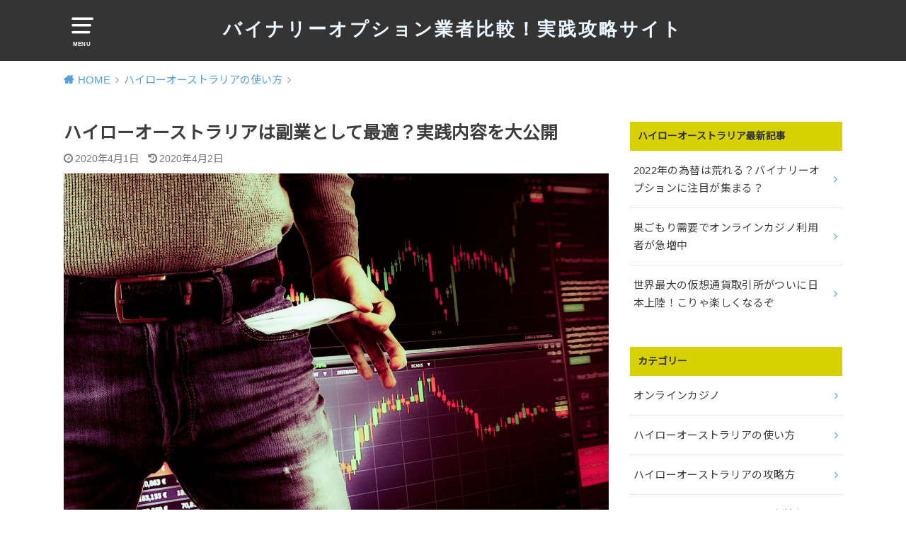

--- FILE ---
content_type: text/html; charset=UTF-8
request_url: https://binaryoption-bo.com/fukugyo/
body_size: 20164
content:
<!doctype html>
<html dir="ltr" lang="ja">

<head>

	<meta charset="utf-8">
	<meta http-equiv="X-UA-Compatible" content="IE=edge">
	<meta name="HandheldFriendly" content="True">
	<meta name="MobileOptimized" content="320">
	<meta name="viewport" content="width=device-width, initial-scale=1"/>
	<link rel="pingback" href="https://binaryoption-bo.com/xmlrpc.php"><title>ハイローオーストラリアは副業として最適？実践内容を大公開 | バイナリーオプション業者比較！実践攻略サイト</title>

		<!-- All in One SEO 4.6.5 - aioseo.com -->
		<meta name="description" content="ハイローオーストラリアは副業として最適かどうか。僕の実践内容を元に公開していこうと思います。ハイローオーストラリアは、上手く使えば数分で利益が出せるサービスなので、サラリーマンの人にもおすすめです" />
		<meta name="robots" content="max-image-preview:large" />
		<meta name="keywords" content="ハイローオーストラリア,副業" />
		<link rel="canonical" href="https://binaryoption-bo.com/fukugyo/" />
		<meta name="generator" content="All in One SEO (AIOSEO) 4.6.5" />
		<script type="application/ld+json" class="aioseo-schema">
			{"@context":"https:\/\/schema.org","@graph":[{"@type":"Article","@id":"https:\/\/binaryoption-bo.com\/fukugyo\/#article","name":"\u30cf\u30a4\u30ed\u30fc\u30aa\u30fc\u30b9\u30c8\u30e9\u30ea\u30a2\u306f\u526f\u696d\u3068\u3057\u3066\u6700\u9069\uff1f\u5b9f\u8df5\u5185\u5bb9\u3092\u5927\u516c\u958b | \u30d0\u30a4\u30ca\u30ea\u30fc\u30aa\u30d7\u30b7\u30e7\u30f3\u696d\u8005\u6bd4\u8f03\uff01\u5b9f\u8df5\u653b\u7565\u30b5\u30a4\u30c8","headline":"\u30cf\u30a4\u30ed\u30fc\u30aa\u30fc\u30b9\u30c8\u30e9\u30ea\u30a2\u306f\u526f\u696d\u3068\u3057\u3066\u6700\u9069\uff1f\u5b9f\u8df5\u5185\u5bb9\u3092\u5927\u516c\u958b","author":{"@id":"https:\/\/binaryoption-bo.com\/author\/bonds\/#author"},"publisher":{"@id":"https:\/\/binaryoption-bo.com\/#organization"},"image":{"@type":"ImageObject","url":"https:\/\/binaryoption-bo.com\/wp-content\/uploads\/2020\/04\/highlowaustralia6.jpg","width":1920,"height":1238},"datePublished":"2020-04-01T15:19:10+09:00","dateModified":"2020-04-02T15:14:10+09:00","inLanguage":"ja","mainEntityOfPage":{"@id":"https:\/\/binaryoption-bo.com\/fukugyo\/#webpage"},"isPartOf":{"@id":"https:\/\/binaryoption-bo.com\/fukugyo\/#webpage"},"articleSection":"\u30cf\u30a4\u30ed\u30fc\u30aa\u30fc\u30b9\u30c8\u30e9\u30ea\u30a2\u306e\u4f7f\u3044\u65b9"},{"@type":"BreadcrumbList","@id":"https:\/\/binaryoption-bo.com\/fukugyo\/#breadcrumblist","itemListElement":[{"@type":"ListItem","@id":"https:\/\/binaryoption-bo.com\/#listItem","position":1,"name":"\u5bb6","item":"https:\/\/binaryoption-bo.com\/","nextItem":"https:\/\/binaryoption-bo.com\/fukugyo\/#listItem"},{"@type":"ListItem","@id":"https:\/\/binaryoption-bo.com\/fukugyo\/#listItem","position":2,"name":"\u30cf\u30a4\u30ed\u30fc\u30aa\u30fc\u30b9\u30c8\u30e9\u30ea\u30a2\u306f\u526f\u696d\u3068\u3057\u3066\u6700\u9069\uff1f\u5b9f\u8df5\u5185\u5bb9\u3092\u5927\u516c\u958b","previousItem":"https:\/\/binaryoption-bo.com\/#listItem"}]},{"@type":"Organization","@id":"https:\/\/binaryoption-bo.com\/#organization","name":"\u30d0\u30a4\u30ca\u30ea\u30fc\u30aa\u30d7\u30b7\u30e7\u30f3\u696d\u8005\u6bd4\u8f03\uff01\u5b9f\u8df5\u653b\u7565\u30b5\u30a4\u30c8","description":"Just another WordPress site","url":"https:\/\/binaryoption-bo.com\/"},{"@type":"Person","@id":"https:\/\/binaryoption-bo.com\/author\/bonds\/#author","url":"https:\/\/binaryoption-bo.com\/author\/bonds\/","name":"bonds","image":{"@type":"ImageObject","@id":"https:\/\/binaryoption-bo.com\/fukugyo\/#authorImage","url":"https:\/\/secure.gravatar.com\/avatar\/6461c23392613790a74ab2575bff5c6c?s=96&d=mm&r=g","width":96,"height":96,"caption":"bonds"}},{"@type":"WebPage","@id":"https:\/\/binaryoption-bo.com\/fukugyo\/#webpage","url":"https:\/\/binaryoption-bo.com\/fukugyo\/","name":"\u30cf\u30a4\u30ed\u30fc\u30aa\u30fc\u30b9\u30c8\u30e9\u30ea\u30a2\u306f\u526f\u696d\u3068\u3057\u3066\u6700\u9069\uff1f\u5b9f\u8df5\u5185\u5bb9\u3092\u5927\u516c\u958b | \u30d0\u30a4\u30ca\u30ea\u30fc\u30aa\u30d7\u30b7\u30e7\u30f3\u696d\u8005\u6bd4\u8f03\uff01\u5b9f\u8df5\u653b\u7565\u30b5\u30a4\u30c8","description":"\u30cf\u30a4\u30ed\u30fc\u30aa\u30fc\u30b9\u30c8\u30e9\u30ea\u30a2\u306f\u526f\u696d\u3068\u3057\u3066\u6700\u9069\u304b\u3069\u3046\u304b\u3002\u50d5\u306e\u5b9f\u8df5\u5185\u5bb9\u3092\u5143\u306b\u516c\u958b\u3057\u3066\u3044\u3053\u3046\u3068\u601d\u3044\u307e\u3059\u3002\u30cf\u30a4\u30ed\u30fc\u30aa\u30fc\u30b9\u30c8\u30e9\u30ea\u30a2\u306f\u3001\u4e0a\u624b\u304f\u4f7f\u3048\u3070\u6570\u5206\u3067\u5229\u76ca\u304c\u51fa\u305b\u308b\u30b5\u30fc\u30d3\u30b9\u306a\u306e\u3067\u3001\u30b5\u30e9\u30ea\u30fc\u30de\u30f3\u306e\u4eba\u306b\u3082\u304a\u3059\u3059\u3081\u3067\u3059","inLanguage":"ja","isPartOf":{"@id":"https:\/\/binaryoption-bo.com\/#website"},"breadcrumb":{"@id":"https:\/\/binaryoption-bo.com\/fukugyo\/#breadcrumblist"},"author":{"@id":"https:\/\/binaryoption-bo.com\/author\/bonds\/#author"},"creator":{"@id":"https:\/\/binaryoption-bo.com\/author\/bonds\/#author"},"image":{"@type":"ImageObject","url":"https:\/\/binaryoption-bo.com\/wp-content\/uploads\/2020\/04\/highlowaustralia6.jpg","@id":"https:\/\/binaryoption-bo.com\/fukugyo\/#mainImage","width":1920,"height":1238},"primaryImageOfPage":{"@id":"https:\/\/binaryoption-bo.com\/fukugyo\/#mainImage"},"datePublished":"2020-04-01T15:19:10+09:00","dateModified":"2020-04-02T15:14:10+09:00"},{"@type":"WebSite","@id":"https:\/\/binaryoption-bo.com\/#website","url":"https:\/\/binaryoption-bo.com\/","name":"\u30d0\u30a4\u30ca\u30ea\u30fc\u30aa\u30d7\u30b7\u30e7\u30f3\u696d\u8005\u6bd4\u8f03\uff01\u5b9f\u8df5\u653b\u7565\u30b5\u30a4\u30c8","description":"Just another WordPress site","inLanguage":"ja","publisher":{"@id":"https:\/\/binaryoption-bo.com\/#organization"}}]}
		</script>
		<!-- All in One SEO -->

<link rel='dns-prefetch' href='//cdn.jsdelivr.net' />
<link rel='dns-prefetch' href='//fonts.googleapis.com' />
<link rel="alternate" type="application/rss+xml" title="バイナリーオプション業者比較！実践攻略サイト &raquo; フィード" href="https://binaryoption-bo.com/feed/" />
<link rel="alternate" type="application/rss+xml" title="バイナリーオプション業者比較！実践攻略サイト &raquo; コメントフィード" href="https://binaryoption-bo.com/comments/feed/" />
<link rel="alternate" type="application/rss+xml" title="バイナリーオプション業者比較！実践攻略サイト &raquo; ハイローオーストラリアは副業として最適？実践内容を大公開 のコメントのフィード" href="https://binaryoption-bo.com/fukugyo/feed/" />
<script type="text/javascript">
/* <![CDATA[ */
window._wpemojiSettings = {"baseUrl":"https:\/\/s.w.org\/images\/core\/emoji\/15.0.3\/72x72\/","ext":".png","svgUrl":"https:\/\/s.w.org\/images\/core\/emoji\/15.0.3\/svg\/","svgExt":".svg","source":{"concatemoji":"https:\/\/binaryoption-bo.com\/wp-includes\/js\/wp-emoji-release.min.js?ver=6.5.7"}};
/*! This file is auto-generated */
!function(i,n){var o,s,e;function c(e){try{var t={supportTests:e,timestamp:(new Date).valueOf()};sessionStorage.setItem(o,JSON.stringify(t))}catch(e){}}function p(e,t,n){e.clearRect(0,0,e.canvas.width,e.canvas.height),e.fillText(t,0,0);var t=new Uint32Array(e.getImageData(0,0,e.canvas.width,e.canvas.height).data),r=(e.clearRect(0,0,e.canvas.width,e.canvas.height),e.fillText(n,0,0),new Uint32Array(e.getImageData(0,0,e.canvas.width,e.canvas.height).data));return t.every(function(e,t){return e===r[t]})}function u(e,t,n){switch(t){case"flag":return n(e,"\ud83c\udff3\ufe0f\u200d\u26a7\ufe0f","\ud83c\udff3\ufe0f\u200b\u26a7\ufe0f")?!1:!n(e,"\ud83c\uddfa\ud83c\uddf3","\ud83c\uddfa\u200b\ud83c\uddf3")&&!n(e,"\ud83c\udff4\udb40\udc67\udb40\udc62\udb40\udc65\udb40\udc6e\udb40\udc67\udb40\udc7f","\ud83c\udff4\u200b\udb40\udc67\u200b\udb40\udc62\u200b\udb40\udc65\u200b\udb40\udc6e\u200b\udb40\udc67\u200b\udb40\udc7f");case"emoji":return!n(e,"\ud83d\udc26\u200d\u2b1b","\ud83d\udc26\u200b\u2b1b")}return!1}function f(e,t,n){var r="undefined"!=typeof WorkerGlobalScope&&self instanceof WorkerGlobalScope?new OffscreenCanvas(300,150):i.createElement("canvas"),a=r.getContext("2d",{willReadFrequently:!0}),o=(a.textBaseline="top",a.font="600 32px Arial",{});return e.forEach(function(e){o[e]=t(a,e,n)}),o}function t(e){var t=i.createElement("script");t.src=e,t.defer=!0,i.head.appendChild(t)}"undefined"!=typeof Promise&&(o="wpEmojiSettingsSupports",s=["flag","emoji"],n.supports={everything:!0,everythingExceptFlag:!0},e=new Promise(function(e){i.addEventListener("DOMContentLoaded",e,{once:!0})}),new Promise(function(t){var n=function(){try{var e=JSON.parse(sessionStorage.getItem(o));if("object"==typeof e&&"number"==typeof e.timestamp&&(new Date).valueOf()<e.timestamp+604800&&"object"==typeof e.supportTests)return e.supportTests}catch(e){}return null}();if(!n){if("undefined"!=typeof Worker&&"undefined"!=typeof OffscreenCanvas&&"undefined"!=typeof URL&&URL.createObjectURL&&"undefined"!=typeof Blob)try{var e="postMessage("+f.toString()+"("+[JSON.stringify(s),u.toString(),p.toString()].join(",")+"));",r=new Blob([e],{type:"text/javascript"}),a=new Worker(URL.createObjectURL(r),{name:"wpTestEmojiSupports"});return void(a.onmessage=function(e){c(n=e.data),a.terminate(),t(n)})}catch(e){}c(n=f(s,u,p))}t(n)}).then(function(e){for(var t in e)n.supports[t]=e[t],n.supports.everything=n.supports.everything&&n.supports[t],"flag"!==t&&(n.supports.everythingExceptFlag=n.supports.everythingExceptFlag&&n.supports[t]);n.supports.everythingExceptFlag=n.supports.everythingExceptFlag&&!n.supports.flag,n.DOMReady=!1,n.readyCallback=function(){n.DOMReady=!0}}).then(function(){return e}).then(function(){var e;n.supports.everything||(n.readyCallback(),(e=n.source||{}).concatemoji?t(e.concatemoji):e.wpemoji&&e.twemoji&&(t(e.twemoji),t(e.wpemoji)))}))}((window,document),window._wpemojiSettings);
/* ]]> */
</script>
<style id='wp-emoji-styles-inline-css' type='text/css'>

	img.wp-smiley, img.emoji {
		display: inline !important;
		border: none !important;
		box-shadow: none !important;
		height: 1em !important;
		width: 1em !important;
		margin: 0 0.07em !important;
		vertical-align: -0.1em !important;
		background: none !important;
		padding: 0 !important;
	}
</style>
<link rel='stylesheet' id='wp-block-library-css' href='https://binaryoption-bo.com/wp-includes/css/dist/block-library/style.min.css' type='text/css' media='all' />
<style id='classic-theme-styles-inline-css' type='text/css'>
/*! This file is auto-generated */
.wp-block-button__link{color:#fff;background-color:#32373c;border-radius:9999px;box-shadow:none;text-decoration:none;padding:calc(.667em + 2px) calc(1.333em + 2px);font-size:1.125em}.wp-block-file__button{background:#32373c;color:#fff;text-decoration:none}
</style>
<style id='global-styles-inline-css' type='text/css'>
body{--wp--preset--color--black: #000000;--wp--preset--color--cyan-bluish-gray: #abb8c3;--wp--preset--color--white: #ffffff;--wp--preset--color--pale-pink: #f78da7;--wp--preset--color--vivid-red: #cf2e2e;--wp--preset--color--luminous-vivid-orange: #ff6900;--wp--preset--color--luminous-vivid-amber: #fcb900;--wp--preset--color--light-green-cyan: #7bdcb5;--wp--preset--color--vivid-green-cyan: #00d084;--wp--preset--color--pale-cyan-blue: #8ed1fc;--wp--preset--color--vivid-cyan-blue: #0693e3;--wp--preset--color--vivid-purple: #9b51e0;--wp--preset--gradient--vivid-cyan-blue-to-vivid-purple: linear-gradient(135deg,rgba(6,147,227,1) 0%,rgb(155,81,224) 100%);--wp--preset--gradient--light-green-cyan-to-vivid-green-cyan: linear-gradient(135deg,rgb(122,220,180) 0%,rgb(0,208,130) 100%);--wp--preset--gradient--luminous-vivid-amber-to-luminous-vivid-orange: linear-gradient(135deg,rgba(252,185,0,1) 0%,rgba(255,105,0,1) 100%);--wp--preset--gradient--luminous-vivid-orange-to-vivid-red: linear-gradient(135deg,rgba(255,105,0,1) 0%,rgb(207,46,46) 100%);--wp--preset--gradient--very-light-gray-to-cyan-bluish-gray: linear-gradient(135deg,rgb(238,238,238) 0%,rgb(169,184,195) 100%);--wp--preset--gradient--cool-to-warm-spectrum: linear-gradient(135deg,rgb(74,234,220) 0%,rgb(151,120,209) 20%,rgb(207,42,186) 40%,rgb(238,44,130) 60%,rgb(251,105,98) 80%,rgb(254,248,76) 100%);--wp--preset--gradient--blush-light-purple: linear-gradient(135deg,rgb(255,206,236) 0%,rgb(152,150,240) 100%);--wp--preset--gradient--blush-bordeaux: linear-gradient(135deg,rgb(254,205,165) 0%,rgb(254,45,45) 50%,rgb(107,0,62) 100%);--wp--preset--gradient--luminous-dusk: linear-gradient(135deg,rgb(255,203,112) 0%,rgb(199,81,192) 50%,rgb(65,88,208) 100%);--wp--preset--gradient--pale-ocean: linear-gradient(135deg,rgb(255,245,203) 0%,rgb(182,227,212) 50%,rgb(51,167,181) 100%);--wp--preset--gradient--electric-grass: linear-gradient(135deg,rgb(202,248,128) 0%,rgb(113,206,126) 100%);--wp--preset--gradient--midnight: linear-gradient(135deg,rgb(2,3,129) 0%,rgb(40,116,252) 100%);--wp--preset--font-size--small: 13px;--wp--preset--font-size--medium: 20px;--wp--preset--font-size--large: 36px;--wp--preset--font-size--x-large: 42px;--wp--preset--spacing--20: 0.44rem;--wp--preset--spacing--30: 0.67rem;--wp--preset--spacing--40: 1rem;--wp--preset--spacing--50: 1.5rem;--wp--preset--spacing--60: 2.25rem;--wp--preset--spacing--70: 3.38rem;--wp--preset--spacing--80: 5.06rem;--wp--preset--shadow--natural: 6px 6px 9px rgba(0, 0, 0, 0.2);--wp--preset--shadow--deep: 12px 12px 50px rgba(0, 0, 0, 0.4);--wp--preset--shadow--sharp: 6px 6px 0px rgba(0, 0, 0, 0.2);--wp--preset--shadow--outlined: 6px 6px 0px -3px rgba(255, 255, 255, 1), 6px 6px rgba(0, 0, 0, 1);--wp--preset--shadow--crisp: 6px 6px 0px rgba(0, 0, 0, 1);}:where(.is-layout-flex){gap: 0.5em;}:where(.is-layout-grid){gap: 0.5em;}body .is-layout-flex{display: flex;}body .is-layout-flex{flex-wrap: wrap;align-items: center;}body .is-layout-flex > *{margin: 0;}body .is-layout-grid{display: grid;}body .is-layout-grid > *{margin: 0;}:where(.wp-block-columns.is-layout-flex){gap: 2em;}:where(.wp-block-columns.is-layout-grid){gap: 2em;}:where(.wp-block-post-template.is-layout-flex){gap: 1.25em;}:where(.wp-block-post-template.is-layout-grid){gap: 1.25em;}.has-black-color{color: var(--wp--preset--color--black) !important;}.has-cyan-bluish-gray-color{color: var(--wp--preset--color--cyan-bluish-gray) !important;}.has-white-color{color: var(--wp--preset--color--white) !important;}.has-pale-pink-color{color: var(--wp--preset--color--pale-pink) !important;}.has-vivid-red-color{color: var(--wp--preset--color--vivid-red) !important;}.has-luminous-vivid-orange-color{color: var(--wp--preset--color--luminous-vivid-orange) !important;}.has-luminous-vivid-amber-color{color: var(--wp--preset--color--luminous-vivid-amber) !important;}.has-light-green-cyan-color{color: var(--wp--preset--color--light-green-cyan) !important;}.has-vivid-green-cyan-color{color: var(--wp--preset--color--vivid-green-cyan) !important;}.has-pale-cyan-blue-color{color: var(--wp--preset--color--pale-cyan-blue) !important;}.has-vivid-cyan-blue-color{color: var(--wp--preset--color--vivid-cyan-blue) !important;}.has-vivid-purple-color{color: var(--wp--preset--color--vivid-purple) !important;}.has-black-background-color{background-color: var(--wp--preset--color--black) !important;}.has-cyan-bluish-gray-background-color{background-color: var(--wp--preset--color--cyan-bluish-gray) !important;}.has-white-background-color{background-color: var(--wp--preset--color--white) !important;}.has-pale-pink-background-color{background-color: var(--wp--preset--color--pale-pink) !important;}.has-vivid-red-background-color{background-color: var(--wp--preset--color--vivid-red) !important;}.has-luminous-vivid-orange-background-color{background-color: var(--wp--preset--color--luminous-vivid-orange) !important;}.has-luminous-vivid-amber-background-color{background-color: var(--wp--preset--color--luminous-vivid-amber) !important;}.has-light-green-cyan-background-color{background-color: var(--wp--preset--color--light-green-cyan) !important;}.has-vivid-green-cyan-background-color{background-color: var(--wp--preset--color--vivid-green-cyan) !important;}.has-pale-cyan-blue-background-color{background-color: var(--wp--preset--color--pale-cyan-blue) !important;}.has-vivid-cyan-blue-background-color{background-color: var(--wp--preset--color--vivid-cyan-blue) !important;}.has-vivid-purple-background-color{background-color: var(--wp--preset--color--vivid-purple) !important;}.has-black-border-color{border-color: var(--wp--preset--color--black) !important;}.has-cyan-bluish-gray-border-color{border-color: var(--wp--preset--color--cyan-bluish-gray) !important;}.has-white-border-color{border-color: var(--wp--preset--color--white) !important;}.has-pale-pink-border-color{border-color: var(--wp--preset--color--pale-pink) !important;}.has-vivid-red-border-color{border-color: var(--wp--preset--color--vivid-red) !important;}.has-luminous-vivid-orange-border-color{border-color: var(--wp--preset--color--luminous-vivid-orange) !important;}.has-luminous-vivid-amber-border-color{border-color: var(--wp--preset--color--luminous-vivid-amber) !important;}.has-light-green-cyan-border-color{border-color: var(--wp--preset--color--light-green-cyan) !important;}.has-vivid-green-cyan-border-color{border-color: var(--wp--preset--color--vivid-green-cyan) !important;}.has-pale-cyan-blue-border-color{border-color: var(--wp--preset--color--pale-cyan-blue) !important;}.has-vivid-cyan-blue-border-color{border-color: var(--wp--preset--color--vivid-cyan-blue) !important;}.has-vivid-purple-border-color{border-color: var(--wp--preset--color--vivid-purple) !important;}.has-vivid-cyan-blue-to-vivid-purple-gradient-background{background: var(--wp--preset--gradient--vivid-cyan-blue-to-vivid-purple) !important;}.has-light-green-cyan-to-vivid-green-cyan-gradient-background{background: var(--wp--preset--gradient--light-green-cyan-to-vivid-green-cyan) !important;}.has-luminous-vivid-amber-to-luminous-vivid-orange-gradient-background{background: var(--wp--preset--gradient--luminous-vivid-amber-to-luminous-vivid-orange) !important;}.has-luminous-vivid-orange-to-vivid-red-gradient-background{background: var(--wp--preset--gradient--luminous-vivid-orange-to-vivid-red) !important;}.has-very-light-gray-to-cyan-bluish-gray-gradient-background{background: var(--wp--preset--gradient--very-light-gray-to-cyan-bluish-gray) !important;}.has-cool-to-warm-spectrum-gradient-background{background: var(--wp--preset--gradient--cool-to-warm-spectrum) !important;}.has-blush-light-purple-gradient-background{background: var(--wp--preset--gradient--blush-light-purple) !important;}.has-blush-bordeaux-gradient-background{background: var(--wp--preset--gradient--blush-bordeaux) !important;}.has-luminous-dusk-gradient-background{background: var(--wp--preset--gradient--luminous-dusk) !important;}.has-pale-ocean-gradient-background{background: var(--wp--preset--gradient--pale-ocean) !important;}.has-electric-grass-gradient-background{background: var(--wp--preset--gradient--electric-grass) !important;}.has-midnight-gradient-background{background: var(--wp--preset--gradient--midnight) !important;}.has-small-font-size{font-size: var(--wp--preset--font-size--small) !important;}.has-medium-font-size{font-size: var(--wp--preset--font-size--medium) !important;}.has-large-font-size{font-size: var(--wp--preset--font-size--large) !important;}.has-x-large-font-size{font-size: var(--wp--preset--font-size--x-large) !important;}
.wp-block-navigation a:where(:not(.wp-element-button)){color: inherit;}
:where(.wp-block-post-template.is-layout-flex){gap: 1.25em;}:where(.wp-block-post-template.is-layout-grid){gap: 1.25em;}
:where(.wp-block-columns.is-layout-flex){gap: 2em;}:where(.wp-block-columns.is-layout-grid){gap: 2em;}
.wp-block-pullquote{font-size: 1.5em;line-height: 1.6;}
</style>
<link rel='stylesheet' id='contact-form-7-css' href='https://binaryoption-bo.com/wp-content/plugins/contact-form-7/includes/css/styles.css?ver=5.5.3' type='text/css' media='all' />
<link rel='stylesheet' id='wordpress-popular-posts-css-css' href='https://binaryoption-bo.com/wp-content/plugins/wordpress-popular-posts/assets/css/wpp.css?ver=5.5.1' type='text/css' media='all' />
<link rel='stylesheet' id='style-css' href='https://binaryoption-bo.com/wp-content/themes/yswallow/style.min.css?ver=1.6.3' type='text/css' media='all' />
<style id='style-inline-css' type='text/css'>
.animated{animation-duration:1.2s;animation-fill-mode:both;animation-delay:0s;animation-timing-function:ease-out}.wpcf7 .screen-reader-response{position:static}.animated{animation-fill-mode:none}@keyframes fadeIn{from{opacity:0}to{opacity:1}}.fadeIn{animation-name:fadeIn}@keyframes fadeInDown{from{opacity:0;transform:translate3d(0,-10px,0)}to{opacity:1;transform:none}}.fadeInDown{animation-name:fadeInDown}@keyframes fadeInDownBig{from{opacity:0;transform:translate3d(0,-100%,0)}to{opacity:1;transform:none}}.fadeInDownBig{animation-name:fadeInDownBig}@keyframes fadeInLeft{from{opacity:0;transform:translate3d(-10px,0,0)}to{opacity:1;transform:none}}.fadeInLeft{animation-name:fadeInLeft}@keyframes fadeInLeftBig{from{opacity:0;transform:translate3d(-100%,0,0)}to{opacity:1;transform:none}}.fadeInLeftBig{animation-name:fadeInLeftBig}@keyframes fadeInRight{from{opacity:0;transform:translate3d(10px,0,0)}to{opacity:1;transform:none}}.fadeInRight{animation-name:fadeInRight}@keyframes fadeInRightBig{from{opacity:0;transform:translate3d(100%,0,0)}to{opacity:1;transform:none}}.fadeInRightBig{animation-name:fadeInRightBig}@keyframes fadeInUp{from{opacity:0;transform:translate3d(0,10px,0)}to{opacity:1;transform:none}}.fadeInUp{animation-name:fadeInUp}@keyframes fadeInUpBig{from{opacity:0;transform:translate3d(0,100%,0)}to{opacity:1;transform:none}}.fadeInUpBig{animation-name:fadeInUpBig}
</style>
<link rel='stylesheet' id='gf_Notojp-css' href='https://fonts.googleapis.com/css?family=Noto+Sans+JP&#038;display=swap' type='text/css' media='all' />
<link rel='stylesheet' id='fontawesome-css' href='https://binaryoption-bo.com/wp-content/themes/yswallow/library/css/font-awesome.min.css' type='text/css' media='all' />
<script type="application/json" id="wpp-json">
/* <![CDATA[ */
{"sampling_active":0,"sampling_rate":100,"ajax_url":"https:\/\/binaryoption-bo.com\/wp-json\/wordpress-popular-posts\/v1\/popular-posts","api_url":"https:\/\/binaryoption-bo.com\/wp-json\/wordpress-popular-posts","ID":771,"token":"fde8b4fff2","lang":0,"debug":0}
/* ]]> */
</script>
<script type="text/javascript" src="https://binaryoption-bo.com/wp-content/plugins/wordpress-popular-posts/assets/js/wpp.min.js?ver=5.5.1" id="wpp-js-js"></script>
<script type="text/javascript" src="https://binaryoption-bo.com/wp-includes/js/jquery/jquery.min.js?ver=3.7.1" id="jquery-core-js"></script>
<script type="text/javascript" src="https://binaryoption-bo.com/wp-includes/js/jquery/jquery-migrate.min.js?ver=3.4.1" id="jquery-migrate-js"></script>
<link rel="https://api.w.org/" href="https://binaryoption-bo.com/wp-json/" /><link rel="alternate" type="application/json" href="https://binaryoption-bo.com/wp-json/wp/v2/posts/771" /><link rel="EditURI" type="application/rsd+xml" title="RSD" href="https://binaryoption-bo.com/xmlrpc.php?rsd" />
<meta name="generator" content="WordPress 6.5.7" />
<link rel='shortlink' href='https://binaryoption-bo.com/?p=771' />
<link rel="alternate" type="application/json+oembed" href="https://binaryoption-bo.com/wp-json/oembed/1.0/embed?url=https%3A%2F%2Fbinaryoption-bo.com%2Ffukugyo%2F" />
<link rel="alternate" type="text/xml+oembed" href="https://binaryoption-bo.com/wp-json/oembed/1.0/embed?url=https%3A%2F%2Fbinaryoption-bo.com%2Ffukugyo%2F&#038;format=xml" />
            <style id="wpp-loading-animation-styles">@-webkit-keyframes bgslide{from{background-position-x:0}to{background-position-x:-200%}}@keyframes bgslide{from{background-position-x:0}to{background-position-x:-200%}}.wpp-widget-placeholder,.wpp-widget-block-placeholder{margin:0 auto;width:60px;height:3px;background:#dd3737;background:linear-gradient(90deg,#dd3737 0%,#571313 10%,#dd3737 100%);background-size:200% auto;border-radius:3px;-webkit-animation:bgslide 1s infinite linear;animation:bgslide 1s infinite linear}</style>
            <!-- Global site tag (gtag.js) - Google Analytics -->
<script async src="https://www.googletagmanager.com/gtag/js?id=UA-161627978-1"></script>
<script>
  window.dataLayer = window.dataLayer || [];
  function gtag(){dataLayer.push(arguments);}
  gtag('js', new Date());

  gtag('config', 'UA-161627978-1');
</script>
<style type="text/css">
body, #breadcrumb li a::after{ color: #3E3E3E;}
a, #breadcrumb li a i, .authorbox .author_sns li a::before,.widget li a:after{ color: #57a1d8;}
a:hover{ color: #9eccef;}
.article-footer .post-categories li a,.article-footer .tags a{ background: #57a1d8; border-color:#57a1d8;}
.article-footer .tags a{ color:#57a1d8; background: none;}
.article-footer .post-categories li a:hover,.article-footer .tags a:hover{ background:#9eccef;  border-color:#9eccef;}
input[type="text"],input[type="password"],input[type="datetime"],input[type="datetime-local"],input[type="date"],input[type="month"],input[type="time"],input[type="week"],input[type="number"],input[type="email"],input[type="url"],input[type="search"],input[type="tel"],input[type="color"],select,textarea,.field { background-color: #ffffff;}
#header{ color: #ffffff; background: #343434;}
#logo a{ color: #ecf6ff;}
@media only screen and (min-width: 768px) {
	#g_nav .nav > li::after{ background: #ecf6ff;}
	#g_nav .nav li ul.sub-menu, #g_nav .nav li ul.children{ background: #343434;color: #ffffff;}
	.archives-list .post-list a .eyecatch::after{ background: #57a1d8;}
}

.slick-prev:before, .slick-next:before, .accordionBtn, #submit, button, html input[type="button"], input[type="reset"], input[type="submit"], .pagination a:hover, .pagination a:focus,.page-links a:hover, .page-links a:focus { background-color: #57a1d8;}
.accordionBtn.active, #submit:hover, #submit:focus{ background-color: #9eccef;}
.entry-content h2, .homeadd_wrap .widgettitle, .widgettitle, .eyecatch .cat-name, ul.wpp-list li a:before, .cat_postlist .catttl span::before, .cat_postlist .catttl span::after, .accordion::before{ background: #d8d102; color: #343434;}
.entry-content h3,.entry-content h4{ border-color: #d8d102;}
.h_balloon .entry-content h2:after{ border-top-color: #d8d102;}
.entry-content ol li:before{ background: #d8d102; border-color: #d8d102;  color: #343434;}
.entry-content ol li ol li:before{ color: #d8d102;}
.entry-content ul li:before{ color: #d8d102;}
.entry-content blockquote::before,.entry-content blockquote::after{color: #d8d102;}

.btn-wrap a{background: #57a1d8;border: 1px solid #57a1d8;}
.btn-wrap a:hover,.widget .btn-wrap:not(.simple) a:hover{color: #57a1d8;border-color: #57a1d8;}
.btn-wrap.simple a, .pagination a, .pagination span,.page-links a{border-color: #57a1d8; color: #57a1d8;}
.btn-wrap.simple a:hover, .pagination .current,.pagination .current:hover,.page-links ul > li > span{background-color: #57a1d8;}

#footer-top::before{background-color: #d8d102;}
#footer,.cta-inner{background-color: #343434; color: #ffffff;}

</style>
<link rel="icon" href="https://binaryoption-bo.com/wp-content/uploads/2020/04/cropped-1-32x32.jpg" sizes="32x32" />
<link rel="icon" href="https://binaryoption-bo.com/wp-content/uploads/2020/04/cropped-1-192x192.jpg" sizes="192x192" />
<link rel="apple-touch-icon" href="https://binaryoption-bo.com/wp-content/uploads/2020/04/cropped-1-180x180.jpg" />
<meta name="msapplication-TileImage" content="https://binaryoption-bo.com/wp-content/uploads/2020/04/cropped-1-270x270.jpg" />
		<style type="text/css" id="wp-custom-css">
			/*====================================
topboxt
====================================*/
#topboxt .top-left{
	width:49%;
	float:left;
}
#topboxt .top-right{
	width:49%;
	float:right;
}
#topboxt .entry-content p{
	font-family: "Helvetica Neue" , Helvetica , Arial , Verdana , Roboto , "游ゴシック" , "Yu Gothic" , "游ゴシック体" , "YuGothic" , "ヒラギノ角ゴ Pro W3" , "Hiragino Kaku Gothic Pro" , "Meiryo UI" , "メイリオ" , Meiryo , "ＭＳ Ｐゴシック" , "MS PGothic" , sans-serif;
	font-size:16px;
	color:#333;
	line-height:180%;
	letter-spacing:0px;
	padding:10px;
}
/*====================================
clear
====================================*/
.clear{
	clear:both;
}
/*====================================
profile
====================================*/
#profile p{
	font-family: "Helvetica Neue" , Helvetica , Arial , Verdana , Roboto , "游ゴシック" , "Yu Gothic" , "游ゴシック体" , "YuGothic" , "ヒラギノ角ゴ Pro W3" , "Hiragino Kaku Gothic Pro" , "Meiryo UI" , "メイリオ" , Meiryo , "ＭＳ Ｐゴシック" , "MS PGothic" , sans-serif;
	font-size:15px;
	color:#333;
	line-height:160%;
	letter-spacing:1px;
	padding:10px;
}
#profile img{
	border-radius: 100%;
	width:60%;
	margin-right:auto;
	margin-left:auto;
	display:block;
	border:10px solid #454545;
}
/*====================================
装飾
====================================*/
strong{
	color:#DA0638;
}
b{
	font-size:16px;
}
.marker{
	background: linear-gradient(transparent 70%, #EEED07 0%);
}
/*====================================
logo
====================================*/
#logo .h1{
	font-family:Georgia;
	letter-spacing:3px;
		
}
/*====================================
entry-content
====================================*/
.entry-content p{
	font-family: "Helvetica Neue" , Helvetica , Arial , Verdana , Roboto , "游ゴシック" , "Yu Gothic" , "游ゴシック体" , "YuGothic" , "ヒラギノ角ゴ Pro W3" , "Hiragino Kaku Gothic Pro" , "Meiryo UI" , "メイリオ" , Meiryo , "ＭＳ Ｐゴシック" , "MS PGothic" , sans-serif;
	font-size:16px;
	color:#333;
	line-height:180%;
	letter-spacing:1px;
	padding:10px;
}
#container .entry-content h3{
	background-color:#fff;
	color:#454545;
	padding:15px;
	border-bottom:3px solid #e4e4e4;
	border-left:5px solid #454545;
	border-top:none;
	font-size:20px;
	font-weight:bold;
}
#container .entry-content h4{
	border-bottom:3px solid #e4e4e4;
	border-left:5px solid #EEED07;
	border-top:none;
	background-color:#fff;
	color:#454545;
	font-size:20px;
	padding:15px;
	font-weight:bold;
}
.description p{
	font-size:14px;
	color:#333;
	line-height:150%;
	letter-spacing:1px;
	padding:10px;
}
/*====================================
ul,li
====================================*/
#container ol ol{
	padding-left:30px;
	padding-top:7px;
	padding-bottom:7px;
}
#container ol ol li{
	font-size:13px;
}
#container li{
	font-size:13px;
}
#container li a{
	font-size:15px;
	text-decoration:none;
}
/*====================================
カラーボックス
====================================*/
.graybox{
	border:1px solid #e4e4e4;
	background-color:#f9f9f9;
	padding:20px;
	margin-bottom:20px;	
	margin-top:20px;	
}
.yellowbox{
	border:1px solid #EDED07;
	background-color:#FEFEF0;
	padding:20px 20px 20px 20px;
	margin-bottom:20px;	
	margin-top:20px;	
}
.bluebox{
	border:1px solid #0085B2;
	background-color:#F2F9FB;
	padding:20px 20px 20px 20px;
	margin-bottom:20px;	
	margin-top:20px;	
}
.adsencebox{
	padding:0px 20px 0px 20px;
}
/*==================================
pre
====================================*/
pre {
	font-size: 11px;
	padding: 0;
	margin: 0;
	background: #555;
	border-left: 1px solid #ccc;
	border-bottom: 1px solid #ccc;
	line-height: 20px;
	background: url(pre_code_bg.gif) repeat-y left top;
	width: 100%;
	overflow: auto;
	overflow-Y:hidden;
}
/*==================================
password
====================================*/
.post-password-form{
	background-color:#f4f4f4;
	border:1px solid #ccc;
	padding:20px;
}
.post-password-form input[type="submit"]{
	width:43%;
	height:50px;
	margin-top:20px;
}
/*==================================
adsense
====================================*/
#adsense{
		overflow: hidden;
	}
/*==================================
passster-form
====================================*/
.passster-form{
	padding:0px 50px 50px 50px;	
	margin-bottom:30px;
	border-radius:7px;
	border:1px solid #e4e4e4;
	}
#container #password-form h4{
	background-color:#F9F9F9;
	color:#0085B2;
	border:none;
	text-align:center;
	font-size:25px;
}
#container #password-form p{
	font-size:18px;
}
#container #password-form input{
	width:70%;
	padding:30px;
	margin-right:auto;
	margin-left:auto;
	margin-bottom:50px;
}
#container #password-form button{
	width:70%;
	padding:30px;
	margin-right:auto;
	margin-left:auto;
	font-size:20px;
	display:block;
}
/*==================================
売れ筋noteランキング
====================================*/

#sideranking ol {
  counter-reset:number; /*数字をリセット*/
  list-style-type: none!important; /*数字を一旦消す*/
  padding:0.5em;
	font-size:12px!important;
}
#sideranking ol li {
  position: relative;
  padding:15px 15px 15px 35px;
	font-size:10px;
	border-bottom:1px solid #e4e4e4;
}
#sideranking ol li:before{
  /* 以下数字をつける */
  position: absolute;
  counter-increment: number;
  content: counter(number);
  /*数字のデザイン変える*/
  background: #E9E840;
  color: #454545;
  font-family: 'Avenir','Arial Black','Arial',sans-serif;
  font-weight:bold;
  font-size: 13px;
  border-radius: 50%;/*円にする*/
  left: 0;
  width: 25px;
  height: 25px;
  text-align: center;
}
@media only screen and (max-width: 480px) {
	
/*==================================
topboxt
====================================*/
#topboxt .top-left{
	width:100%;
	float:left;
}
#topboxt .top-right{
	width:100%;
	float:right;
}
/*====================================
entry-content
====================================*/
.entry-content p{
	font-family: "Helvetica Neue" , Helvetica , Arial , Verdana , Roboto , "游ゴシック" , "Yu Gothic" , "游ゴシック体" , "YuGothic" , "ヒラギノ角ゴ Pro W3" , "Hiragino Kaku Gothic Pro" , "Meiryo UI" , "メイリオ" , Meiryo , "ＭＳ Ｐゴシック" , "MS PGothic" , sans-serif;
	font-size:17px;
	color:#454545;
	line-height:165%;
	letter-spacing:0px;
	padding:10px;
}
	/*====================================
ul,li
====================================*/


#container ol ol{
	padding-left:10px;
	padding-top:0px;
	padding-bottom:0px;
}
#container ol ol li{
	font-size:13px;
}
	
#container li a{
	font-size:13px;
}

/*==================================
table
====================================*/
#table2 th{
	width:120px!important;
	padding:10px 0px 10px 10px;
}
#table2 td{
	width:360px!important;
	padding:10px 0px 10px 10px;
}
	#table3 th{
	width:120px!important;
	padding:6px;
}
#table3 td{
	width:360px!important;
	padding:6px;
}
/*==================================
adsense
====================================*/
#adsense{
		overflow: hidden;
	}
/*==================================
passster-form
====================================*/
.passster-form{
	padding:0px 20px 20px 20px;	
	margin-bottom:30px;
	border-radius:7px;
	}
#container #password-form h4{
	background-color:#F9F9F9;
	color:#0085B2;
	border:none;
	text-align:center;
	font-size:18px;
}
#container #password-form p{
	font-size:15px;
}
#container #password-form input{
	width:70%;
	padding:20px;
	margin-right:auto;
	margin-left:auto;
	margin-bottom:20px;
}
#container #password-form button{
	width:70%;
	padding:20px;
	margin-right:auto;
	margin-left:auto;
	font-size:15px;
	display:block;
}
}		</style>
		</head>

<body class="post-template-default single single-post postid-771 single-format-standard pd_normal h_default date_on catlabeloff pannavi_on">
	<div id="container">


<header id="header" class="header animated fadeIn">
<div id="inner-header" class="wrap cf">

<a href="#spnavi" data-remodal-target="spnavi" class="nav_btn"><span class="text">MENU</span></a><div class="remodal" data-remodal-id="spnavi" data-remodal-options="hashTracking:false"><button data-remodal-action="close" class="remodal-close"><span class="text gf">CLOSE</span></button><div id="nav_menu-2" class="widget widget_nav_menu"><h4 class="widgettitle"><span>インフォメーション</span></h4><div class="menu-%e3%83%95%e3%83%83%e3%82%bf%e3%83%bc%e3%83%a1%e3%83%8b%e3%83%a5%e3%83%bc%ef%bc%91-container"><ul id="menu-%e3%83%95%e3%83%83%e3%82%bf%e3%83%bc%e3%83%a1%e3%83%8b%e3%83%a5%e3%83%bc%ef%bc%91" class="menu"><li id="menu-item-71" class="menu-item menu-item-type-post_type menu-item-object-page menu-item-71"><a href="https://binaryoption-bo.com/binaryoption/">バイナリーオプションとは</a></li>
<li id="menu-item-72" class="menu-item menu-item-type-post_type menu-item-object-page menu-item-72"><a href="https://binaryoption-bo.com/binaryoption/administrator/">運営者情報</a></li>
<li id="menu-item-73" class="menu-item menu-item-type-post_type menu-item-object-page menu-item-73"><a href="https://binaryoption-bo.com/binaryoption/infomation/">お問い合わせ</a></li>
<li id="menu-item-76" class="menu-item menu-item-type-post_type menu-item-object-page menu-item-76"><a href="https://binaryoption-bo.com/binaryoption/sitemap/">サイトマップ</a></li>
</ul></div></div><div id="categories-4" class="widget widget_categories"><h4 class="widgettitle"><span>カテゴリー</span></h4>
			<ul>
					<li class="cat-item cat-item-25"><a href="https://binaryoption-bo.com/category/%e3%82%aa%e3%83%b3%e3%83%a9%e3%82%a4%e3%83%b3%e3%82%ab%e3%82%b8%e3%83%8e/">オンラインカジノ</a>
</li>
	<li class="cat-item cat-item-6"><a href="https://binaryoption-bo.com/category/howto/">ハイローオーストラリアの使い方</a>
</li>
	<li class="cat-item cat-item-5"><a href="https://binaryoption-bo.com/category/strategy/">ハイローオーストラリアの攻略方</a>
</li>
	<li class="cat-item cat-item-4"><a href="https://binaryoption-bo.com/category/highlowaustralia/">ハイローオーストラリアの最新情報</a>
</li>
	<li class="cat-item cat-item-3"><a href="https://binaryoption-bo.com/category/bo/">バイナリーオプションとは</a>
</li>
	<li class="cat-item cat-item-24"><a href="https://binaryoption-bo.com/category/cryptocurrency/">暗号資産</a>
</li>
	<li class="cat-item cat-item-1"><a href="https://binaryoption-bo.com/category/%e6%9c%aa%e5%88%86%e9%a1%9e/">未分類</a>
</li>
			</ul>

			</div><button data-remodal-action="close" class="remodal-close"><span class="text gf">CLOSE</span></button></div><div id="logo" class="fs_s sitedes_off"><p class="h1 text"><a href="https://binaryoption-bo.com">バイナリーオプション業者比較！実践攻略サイト</a></p></div>
</div>
</header>





<div id="breadcrumb" class="breadcrumb animated fadeIn cf"><div class="wrap"><ul class="breadcrumb__ul" itemscope itemtype="http://schema.org/BreadcrumbList"><li class="breadcrumb__li bc_homelink" itemprop="itemListElement" itemscope itemtype="http://schema.org/ListItem"><a class="breadcrumb__link" itemprop="item" href="https://binaryoption-bo.com/"><span itemprop="name"> HOME</span></a><meta itemprop="position" content="1" /></li><li class="breadcrumb__li" itemprop="itemListElement" itemscope itemtype="http://schema.org/ListItem"><a class="breadcrumb__link" itemprop="item" href="https://binaryoption-bo.com/category/howto/"><span itemprop="name">ハイローオーストラリアの使い方</span></a><meta itemprop="position" content="2" /></li><li class="breadcrumb__li bc_posttitle" itemprop="itemListElement" itemscope itemtype="http://schema.org/ListItem"><span itemprop="name">ハイローオーストラリアは副業として最適？実践内容を大公開</span><meta itemprop="position" content="3" /></li></ul></div></div>

<div id="content">
<div id="inner-content" class="wrap cf">

<div class="main-wrap">
<main id="main" class="animated anidelayS fadeIn" role="main">

<article id="post-771" class="post-771 post type-post status-publish format-standard has-post-thumbnail hentry category-howto article cf" role="article">
<header class="article-header entry-header">
<div class="inner">
<h1 class="entry-title single-title" itemprop="headline" rel="bookmark">ハイローオーストラリアは副業として最適？実践内容を大公開</h1>

<div class="byline entry-meta vcard cf">

<time class="time__date date gf entry-date updated">2020年4月1日</time><time class="time__date date gf entry-date undo updated" datetime="2020-04-02">2020年4月2日</time>

</div>

<figure class="eyecatch">
<img width="1920" height="1238" src="https://binaryoption-bo.com/wp-content/uploads/2020/04/highlowaustralia6.jpg" class="attachment-post-thumbnail size-post-thumbnail wp-post-image" alt="" decoding="async" fetchpriority="high" srcset="https://binaryoption-bo.com/wp-content/uploads/2020/04/highlowaustralia6.jpg 1920w, https://binaryoption-bo.com/wp-content/uploads/2020/04/highlowaustralia6-300x193.jpg 300w, https://binaryoption-bo.com/wp-content/uploads/2020/04/highlowaustralia6-1024x660.jpg 1024w, https://binaryoption-bo.com/wp-content/uploads/2020/04/highlowaustralia6-768x495.jpg 768w, https://binaryoption-bo.com/wp-content/uploads/2020/04/highlowaustralia6-1536x990.jpg 1536w" sizes="(max-width: 1920px) 100vw, 1920px" />
<span class="cat-name cat-id-6">ハイローオーストラリアの使い方</span>
</figure>

</div>
</header>


<div class="share short">
<div class="sns">
<ul class="cf">

<li class="twitter"> 
<a target="blank" href="//twitter.com/intent/tweet?url=https%3A%2F%2Fbinaryoption-bo.com%2Ffukugyo%2F&text=%E3%83%8F%E3%82%A4%E3%83%AD%E3%83%BC%E3%82%AA%E3%83%BC%E3%82%B9%E3%83%88%E3%83%A9%E3%83%AA%E3%82%A2%E3%81%AF%E5%89%AF%E6%A5%AD%E3%81%A8%E3%81%97%E3%81%A6%E6%9C%80%E9%81%A9%EF%BC%9F%E5%AE%9F%E8%B7%B5%E5%86%85%E5%AE%B9%E3%82%92%E5%A4%A7%E5%85%AC%E9%96%8B&tw_p=tweetbutton" onclick="window.open(this.href, 'tweetwindow', 'width=550, height=450,personalbar=0,toolbar=0,scrollbars=1,resizable=1'); return false;"><span class="text">ポスト</span><span class="count"></span></a>
</li>

<li class="facebook">
<a href="//www.facebook.com/sharer.php?src=bm&u=https%3A%2F%2Fbinaryoption-bo.com%2Ffukugyo%2F&t=%E3%83%8F%E3%82%A4%E3%83%AD%E3%83%BC%E3%82%AA%E3%83%BC%E3%82%B9%E3%83%88%E3%83%A9%E3%83%AA%E3%82%A2%E3%81%AF%E5%89%AF%E6%A5%AD%E3%81%A8%E3%81%97%E3%81%A6%E6%9C%80%E9%81%A9%EF%BC%9F%E5%AE%9F%E8%B7%B5%E5%86%85%E5%AE%B9%E3%82%92%E5%A4%A7%E5%85%AC%E9%96%8B" onclick="javascript:window.open(this.href, '', 'menubar=no,toolbar=no,resizable=yes,scrollbars=yes,height=300,width=600');return false;"><span class="text">シェア</span><span class="count"></span></a>
</li>

<li class="hatebu">       
<a href="//b.hatena.ne.jp/add?mode=confirm&url=https://binaryoption-bo.com/fukugyo/&title=%E3%83%8F%E3%82%A4%E3%83%AD%E3%83%BC%E3%82%AA%E3%83%BC%E3%82%B9%E3%83%88%E3%83%A9%E3%83%AA%E3%82%A2%E3%81%AF%E5%89%AF%E6%A5%AD%E3%81%A8%E3%81%97%E3%81%A6%E6%9C%80%E9%81%A9%EF%BC%9F%E5%AE%9F%E8%B7%B5%E5%86%85%E5%AE%B9%E3%82%92%E5%A4%A7%E5%85%AC%E9%96%8B" onclick="window.open(this.href, 'HBwindow', 'width=600, height=400, menubar=no, toolbar=no, scrollbars=yes'); return false;" target="_blank"><span class="text">はてブ</span><span class="count"></span></a>
</li>

<li class="line">
<a href="//line.me/R/msg/text/?%E3%83%8F%E3%82%A4%E3%83%AD%E3%83%BC%E3%82%AA%E3%83%BC%E3%82%B9%E3%83%88%E3%83%A9%E3%83%AA%E3%82%A2%E3%81%AF%E5%89%AF%E6%A5%AD%E3%81%A8%E3%81%97%E3%81%A6%E6%9C%80%E9%81%A9%EF%BC%9F%E5%AE%9F%E8%B7%B5%E5%86%85%E5%AE%B9%E3%82%92%E5%A4%A7%E5%85%AC%E9%96%8B%0Ahttps%3A%2F%2Fbinaryoption-bo.com%2Ffukugyo%2F" target="_blank"><span class="text">送る</span></a>
</li>

<li class="pocket">
<a href="//getpocket.com/edit?url=https://binaryoption-bo.com/fukugyo/&title=ハイローオーストラリアは副業として最適？実践内容を大公開" onclick="window.open(this.href, 'FBwindow', 'width=550, height=350, menubar=no, toolbar=no, scrollbars=yes'); return false;"><span class="text">Pocket</span><span class="count"></span></a></li>

</ul>
</div> 
</div>



<section class="entry-content cf">


<div class="supplement ">
<b>この記事の見どころ</b></p>
<p><b>ハイローオーストラリアは副業に適しているの？損はしたくないから取引経験のある人の意見を聞きたい。具体的なやり方を教えて欲しい…</b></p>
<p><b>こんな悩みを解決します。</b></p>
</div>
<p>この記事を書く私はサラリーマンで、副業で収入を得て生活に余裕を持ちたいと考えました。そしてハイローオーストラリアを副業としてはじめました。</p>
<p>ハイローオーストラリアを副業で成功する秘訣は、<strong>メリットデメリットを事前に知り自分に合っているか考えることです。</strong></p>
<p>今回は、サラリーマンの視点からハイローオーストラリアは副業に適しているのか解説します。</p>
<p><a href="#a3">&gt;&gt;ハイローオーストラリアの取引手順までサクッと読み飛ばす</a></p>
<div class="graybox">
<p><b>目次</b></p>
<ol>
<li><b><a href="#a1">ハイローオーストラリアを副業で始めるメリット</a></b>
<ol>
<li><a href="#a1_2">副業にするメリット①信頼性が高い</a></li>
<li><a href="#a1_3">副業にするメリット②取引が簡単</a></li>
<li><a href="#a1_4">副業にするメリット③24時間取引可能</a></li>
<li><a href="#a1_5">副業にするメリット④日本語サポート対応</a></li>
</ol>
</li>
<li><b><a href="#a2">ハイローオーストラリアを副業で始めるデメリット</a></b>
<ol>
<li><a href="#a2_1">副業にするデメリット①資産を失うリスク</a></li>
<li><a href="#a2_2">副業にするデメリット②他社より最低取引額が高い</a></li>
<li><a href="#a2_3">副業にするデメリット③戦略を考える必要性がある</a></li>
</ol>
</li>
<li><b><a href="#a3">ハイローオーストラリアを副業で始める手順</a></b>
<ol>
<li><a href="#a3_1">まずハイローオーストラリアの基本画面を理解しよう</a></li>
<li><a href="#a3_2">通貨ペアを決めよう</a></li>
<li><a href="#a3_3">取引方法を選ぼう</a></li>
<li><a href="#a3_4">取引時間・銘柄を選ぼう</a></li>
<li><a href="#a3_5">チャートを見て購入すべきか検討しよ</a></li>
<li><a href="#a3_6">実際に購入してみよう</a></li>
</ol>
</li>
<li><a href="#a4">ハイローオーストラリアを副業で始める時の税金対策について</a></li>
<li><a href="#a5">【まとめ】ハイローオーストラリアは副業として最適？</a></li>
</ol>
</div>
<p>&nbsp;</p>
<h2 id="a1">ハイローオーストラリアハイローを副業で始めるメリット</h2>
<img decoding="async" src="https://binaryoption-bo.com/wp-content/uploads/2020/03/highlowaustralia.jpg" alt="ハイローオーストラリアが副業におすすめな理由" width="100%" height="100%" />
<p><a href="https://binaryoption-bo.com/bo13">ハイローオーストラリア</a>を副業にするメリットは4つあります。</p>
<div style="border: 1px #ccc solid; padding: 20px; box-shadow: 0 2px 3px 0 #ddd; background: #fff; font-size: 90%;">
<ol>
<li><b>信頼性が高い</b></li>
<li><b>取引が簡単</b></li>
<li><b>24時間取引可能</b></li>
<li><b>日本語サポート対応</b></li>
</ol>
</div>
<p>&nbsp;</p>
<h3 id="a1_2">副業にするメリット①信頼性が高い</h3>
<p>ハイローオーストラリアの<strong>最大のメリットは「信頼性が他の業者に比べて圧倒的に高い」こと</strong>です。</p>
<p>バイナリーオプションは大切なお金を運用するものなので「信頼性」「安全性」高くなくてはなりません。ハイローオーストラリアの信頼性が高いと評価されている理由は、<strong>オーストラリア金融当局の監督下で運営している</strong>からです。</p>
<p>国からの厳格なルールに従い運用しているので、万が一ハイローオーストラリアが倒産した場合でも資産を守ってくれます。国の監督下にある圧倒的な信頼性は大きな魅力です。</p>
<h3 id="a1_3">副業にするメリット②取引が簡単</h3>
<p>ハイローオーストラリアは<strong>初心者でも取引が超簡単</strong>です。</p>
<p>スマホで取引可能でインターネット接続ができればいつでも取引できます。もちろん銀行から入金も可能。入金後に即反映するのでストレスなく運用できます。</p>
<p>また他のバイナリーオプションの最低入金額が10,000円以上が一般的なのに対して、ハイローオーストラリアは<strong>5,000円から入金できるので気軽に運用</strong>できます。初心者もシンプルで簡単なので迷いません。</p>
<h3 id="a1_4">副業にするメリット③24時間取引可能</h3>
<p>基本的に<strong>24時間取引可能</strong>なので、平日の日中に操作できない場合に使い勝手が最高です。</p>
<p><strong>土日祝も対応可能</strong>で本業が土日祝休みの人も参加できます。ちなみに取引時間は月曜日午前7時～土曜日午前6時迄（平日の6時～6時45分まではメンテナンス作業）です。</p>
<p>※ハイローオーストラリアが営業をしていない日は取引できない場合もあります。</p>
<h3 id="a1_5">副業にするメリット④日本語サポート対応</h3>
<p>初心者にとっては<strong>日本語サポートが必須</strong>です。</p>
<p>口座開設方法や入金方法など必ず困る場面が出てきます。そんな時に電話サポートが英語のみだと絶望しますよね。バイナリーオプションは一般的にメール対応のみの業者が多いですが、ハイローオーストラリアは<strong>日本語電話サポートが受けれるので安心</strong>です。</p>
<p>初心者の方はサポート体制は必ず確認すべきですよ。</p>
<p>&nbsp;</p>
<div class="btn-wrap rich_green" style="text-align: center;">＼期間限定で5,000円のキャッシュバック中／<br />
<a href="https://binaryoption-bo.com/bo13" target="_blank" rel="nofollow noopener noreferrer">ハイローオーストラリア公式サイトはこちら</a></div>
<p>&nbsp;</p>
<h2 id="a2">ハイローオーストラリアを副業で始めるデメリット</h2>
<img decoding="async" src="https://binaryoption-bo.com/wp-content/uploads/2020/03/highlowaustralia2.jpg" alt="ハイローオーストラリアを副業で始めるデメリット" width="100%" height="100%" />
<p><a href="https://binaryoption-bo.com/bo13">ハイローオーストラリア</a>を副業にするデメリットは3つです。</p>
<div style="border: 1px #ccc solid; padding: 20px; box-shadow: 0 2px 3px 0 #ddd; background: #fff; font-size: 90%;">
<ol>
<li><b>資産を失うリスク</b></li>
<li><b>他社より最低取引額が高い</b></li>
<li><b>戦略を考える必要性がある</b></li>
</ol>
</div>
<h3 id="a2_1">副業にするデメリット①資産を失うリスク</h3>
<p>ハイローオーストラリアに限らず、不動産投資、株式投資などの投資にはリスクはつきものです。バイナリーオプションは予想が外れると、投資金額を全額を失います。</p>
<div style="border-radius: 10px; -webkit-border-radius: 10px; -moz-border-radius: 10px; background: #f0f0f0; padding: 20px; font-size: 90%;">例えば、1万円投資して予想が外れた場合はその瞬間に投資金額を失います。ハイローオーストラリアは大きなリターンも期待できますが、リスクも伴います。</div>
<p>&nbsp;</p>
<p>とはいえ、戦略・分析を繰り返しつつ少額から練習していくことで大きな金額を稼いでいる人は多く存在します。<strong>失敗する人の多くはギャンブル感覚でやっている人が多い</strong>ですね。</p>
<p>ちなみにハイローオーストラリアでは、1つの取引上限額が最大<span lang="EN-US">20</span>万円。1オプションの上限は500万円です。</p>
<h3 id="a2_2">副業にするデメリット②他社より最低取引額が高い</h3>
<img decoding="async" src="https://binaryoption-bo.com/wp-content/uploads/2020/03/binaryoption1.jpg" alt="aaaaa" width="100%" height="100%" />
<p>他社のバイナリーオプションは最低取引額が500円からの場合が多いですが、ハイローオーストラリアは1000円からスタートと高めの設定です。</p>
<p>とはいえ、ハイローオーストラリアの初回入金額は5,000円と他社が10,000円以上と比べると安く設定されています。またハイローオーストラリアは口座開設ボーナスで5,000円が貰えるので、大したデメリットではありません。</p>
<h3 id="a2_3">副業にするデメリット③戦略を考える必要性がある</h3>
<p>バイナリーオプション全般に言えることですが、戦略や分析を立てずに勝つことはできません。</p>
<p>システム自体は簡単ですが、ハイローオーストラリアのチャートや為替レートを見て予測できる力を身に付けていきましょう。とはいえ、簡単なシステムに魅力を感じて何となく始めたユーザーも多いのも事実なので、勉強さえすれば一歩前に出ることができます。</p>
<p>正直、戦略を考えたり分析が苦手じゃない人は全くデメリットにはなりませんね。</p>
<h2 id="a3">ハイローオーストラリアを副業で始める手順</h2>
<img decoding="async" src="https://binaryoption-bo.com/wp-content/uploads/2020/03/highlowaustralia3.png" alt="ハイローオーストラリアを副業で始める手順" width="100%" height="100%" />
<p>実際に<a href="https://binaryoption-bo.com/bo13">ハイローオーストラリア</a>を始める手順を紹介します。</p>
<p>ハイローオーストラリアのサイトに<a href="https://binaryoption-bo.com/bo13">こちらのリンク</a>よりアクセスして同じ画面を開いてください。手順通り進めれば簡単です。</p>
<div style="border: 1px #ccc solid; padding: 20px; box-shadow: 0 2px 3px 0 #ddd; background: #fff; font-size: 90%;">
<p><b>※【前置き】ハイローオーストラリアの基本画面を理解しよう</b></p>
<ol>
<li><b>通貨ペアを決めよう</b></li>
<li><b>取引方法を選ぼう</b></li>
<li><b>取引時間・銘柄を選ぼう</b></li>
<li><b>チャートを見て購入すべきか検討しよう</b></li>
<li><b>実際に購入してみよう</b></li>
</ol>
</div>
<p>&nbsp;</p>
<div class="btn-wrap rich_green" style="text-align: center;">＼期間限定で5,000円のキャッシュバック中／<br />
<a href="https://binaryoption-bo.com/bo13" target="_blank" rel="nofollow noopener noreferrer">ハイローオーストラリア公式サイトはこちら</a></div>
<p>&nbsp;</p>
<h3 id="a3_1">まずハイローオーストラリアの基本画面を理解しよう</h3>
<img decoding="async" src="https://binaryoption-bo.com/wp-content/uploads/2020/03/binaryoption5.jpg" alt="ハイローオーストラリアの基本画面" width="100%" height="100%" />
<p><a href="https://binaryoption-bo.com/bo13">ハイローオーストラリア</a>の基本画面です。初心者の方は画面の役割を下記一覧でご確認ください。</p>
<div style="border: 1px #ccc solid; padding: 20px; box-shadow: 0 2px 3px 0 #ddd; background: #fff; font-size: 90%;">
<ol>
<li><b>口座残高</b></li>
<li><b>取引方法</b></li>
<li><b>判定時間</b></li>
<li><b>取引銘柄</b></li>
<li><b>チャート</b></li>
<li><b>注文（HIGH/LOWの決定・購入）</b></li>
<li><b>履歴（購入オプション/取引履歴）</b></li>
</ol>
</div>
<p>&nbsp;</p>
<p>難しく感じるかもですが、取引は上から順番に選択肢を決めていくだけなので簡単です。①から順番に進めていけば簡単に取引できます。では、実際の画面を見ながら解説していきます。</p>
<h3 id="a3_2">①通貨ペアを決めよう</h3>
<p>購入までの流れは下記の通りです。</p>
<div style="border: 1px #ccc solid; padding: 20px; box-shadow: 0 2px 3px 0 #ddd; background: #fff; font-size: 90%;">
<ol>
<li><b>通貨ペアを決めよう</b></li>
<li><b>取引方法を選ぼう</b></li>
<li><b>取引時間・銘柄を選ぼう</b></li>
<li><b>チャートを見て購入すべきか検討しよう</b></li>
<li><b>実際に購入してみよう</b></li>
</ol>
</div>
<p>&nbsp;</p>
<img decoding="async" src="https://binaryoption-bo.com/wp-content/uploads/2020/03/binaryoption2.jpg" alt="ハイローオーストラリアの通貨ペア選択画面" width="100%" height="100%" />
<p>ハイローオーストラリア公式サイトの右上にある「全ての資産」をクリックします。</p>
<img decoding="async" src="https://binaryoption-bo.com/wp-content/uploads/2020/03/binaryoption3.jpg" alt="ハイローオーストラリアの通貨ペア検索画面" width="100%" height="100%" />
<p>希望の通貨ペアを右の一覧表から選択します。</p>
<h3 id="a3_3">②取引方法を選ぼう</h3>
<img decoding="async" src="https://binaryoption-bo.com/wp-content/uploads/2020/03/binaryoption4.jpg" alt="ハイローオーストラリアの取引方法" width="100%" height="100%" />
<p>次に「取引方法」を<span class="ymarker">「HighLow」「HighLowスプレッド」「Turbo」「Turboスプレッド」から選択します。今回は「HighLow」を選択します。</span></p>
<h3 id="a3_4">③取引時間・銘柄を選ぼう</h3>
<img decoding="async" src="https://binaryoption-bo.com/wp-content/uploads/2020/03/binaryoption6.jpg" alt="ハイローオーストラリアの取引時間・銘柄選択" width="100%" height="100%" />
<p>次に<strong>「取引時間（決定から確定までの時間）」「取引銘柄」を選択</strong>しましょう。</p>
<img decoding="async" src="https://binaryoption-bo.com/wp-content/uploads/2020/03/binaryoption7.jpg" alt="ハイローオーストラリアの銘柄選択" width="100%" height="100%" />
<p>取引時間を決めると選べる銘柄一覧が表示されます。「取引時間」「取引方法」によって表示される銘柄は変わります。</p>
<p><strong>取引時間を選択するとこのように取引可能な銘柄が表示</strong>されます。リストは左右にスクロール可能ですので、そちらから選択しましょう。</p>
<p>今回は「HighLow」「15分」の条件で進めますね。</p>
<h3 id="a3_5">④チャートを見て購入すべきか検討しよう</h3>
<img decoding="async" src="https://binaryoption-bo.com/wp-content/uploads/2020/03/binaryoption8.jpg" alt="ハイローオーストラリアのチャート" width="100%" height="100%" />
<p>チャートの動きを確認しつつ、購入のタイミングを見計らいます。</p>
<h3 id="a3_6">⑤実際に購入してみよう</h3>
<img decoding="async" src="https://binaryoption-bo.com/wp-content/uploads/2020/03/binaryoption9.jpg" alt="ハイローオーストラリアの購入画面" width="100%" height="100%" />
<p>今回は「1,000円」「LOW」の条件で購入しました。金額は<strong>「最低取引額1,000円～」「100円単位」で購入</strong>することができます。</p>
<img decoding="async" src="https://binaryoption-bo.com/wp-content/uploads/2020/03/binaryoption10.jpg" alt="ハイローオーストラリアの購入オプション詳細画面" width="100%" height="100%" />
<p>取引時間中は、購入時間、取引時間、判定時間、ステータスなどが表示されています。「転売する」のところに赤い転売ボタンが表示されるので押してみましょう。</p>
<img decoding="async" src="https://binaryoption-bo.com/wp-content/uploads/2020/03/binaryoption11.jpg" alt="ハイローオーストラリアの転売画面" width="100%" height="100%" />
<p>「転売ボタン」を押すと、転売した時のペイアウト（支払い）金額が表示されます。これ以上やっても損するなど、取引を中止したい場合はこちらの転売ボタンで売って損切りすることができます。</p>
<p>&nbsp;</p>
<div class="btn-wrap rich_green" style="text-align: center;">＼期間限定で5,000円のキャッシュバック中／<br />
<a href="https://binaryoption-bo.com/bo13" target="_blank" rel="nofollow noopener noreferrer">ハイローオーストラリア公式サイトはこちら</a></div>
<p>&nbsp;</p>
<h2 id="a4">ハイローオーストラリアを副業で始める時の税金対策について</h2>
<img decoding="async" src="https://binaryoption-bo.com/wp-content/uploads/2020/03/highlowaustralia5.jpg" alt="ハイローオーストラリアの税金対策" width="100%" height="100%" />
<p>先に結論を言うと<strong>「ハイローオーストラリアは納税対象」</strong>です。</p>
<p>「海外のバイナリーオプションだから税金対象ではないのでは？」と思うかもですが、海外業者であれどバイナリーオプションで利益が発生している場合は納税しなくてはなりません。</p>
<p><strong>1年間20万円以上の利益が出た場合には納税対象</strong>となります。バイナリーオプションには税金の種類が2つあり「国内」「海外」で切り分けられます。</p>
<h3 id="a2_1">バイナリーオプションの税金は「総合課税」「申告分離課税」がある</h3>
<p>まず<strong>海外バイナリーオプションの場合は「総合課税」国内の場合は「申告分離課税」</strong>です。</p>
<p>ハイローオーストラリアは海外バイナリーオプションなので「総合課税」です。その他の所得と合算で税金計算をする方式で、税率は以下の通りです。</p>
<img decoding="async" src="https://binaryoption-bo.com/wp-content/uploads/2020/03/binaryoption13.jpg" alt="ハイローオーストラリアの税率一覧表" width="100%" height="100%" />
<p>ハイローオーストラリアは海外バイナリーオプションだから「税金が掛からない」と勘違いされがちなのでご注意ください。</p>
<h2 id="a5">【まとめ】ハイローオーストラリアは副業として最適？</h2>
<p><a href="https://binaryoption-bo.com/bo13">ハイローオーストラリア</a>は忙しいサラリーマンの副業にピッタリです。</p>
<p>インターネットさえ繋がっていればいつでも取引可能です。戦略や分析無しではギャンブルになるので損をしてしまうかもしれません。</p>
<p>とはいえ、<strong>バイナリーオプションについて勉強して挑める人</strong>ならサラリーマンの副業として一定収入を得ることが可能ですね。</p>
<p>&nbsp;</p>
<div class="btn-wrap rich_green" style="text-align: center;">＼期間限定で5,000円のキャッシュバック中／<br />
<a href="https://binaryoption-bo.com/bo13" target="_blank" rel="nofollow noopener noreferrer">ハイローオーストラリア公式サイトはこちら</a></div>
<p>&nbsp;</p>


</section>


<footer class="article-footer">
<div class="footer-cat-tag">
<ul class="post-categories">
	<li><a href="https://binaryoption-bo.com/category/howto/" rel="category tag">ハイローオーストラリアの使い方</a></li></ul></div>
<div class="sharewrap wow animated fadeIn" data-wow-delay="0.5s">

<div class="share short">
<div class="sns">
<ul class="cf">

<li class="twitter"> 
<a target="blank" href="//twitter.com/intent/tweet?url=https%3A%2F%2Fbinaryoption-bo.com%2Ffukugyo%2F&text=%E3%83%8F%E3%82%A4%E3%83%AD%E3%83%BC%E3%82%AA%E3%83%BC%E3%82%B9%E3%83%88%E3%83%A9%E3%83%AA%E3%82%A2%E3%81%AF%E5%89%AF%E6%A5%AD%E3%81%A8%E3%81%97%E3%81%A6%E6%9C%80%E9%81%A9%EF%BC%9F%E5%AE%9F%E8%B7%B5%E5%86%85%E5%AE%B9%E3%82%92%E5%A4%A7%E5%85%AC%E9%96%8B&tw_p=tweetbutton" onclick="window.open(this.href, 'tweetwindow', 'width=550, height=450,personalbar=0,toolbar=0,scrollbars=1,resizable=1'); return false;"><span class="text">ポスト</span><span class="count"></span></a>
</li>

<li class="facebook">
<a href="//www.facebook.com/sharer.php?src=bm&u=https%3A%2F%2Fbinaryoption-bo.com%2Ffukugyo%2F&t=%E3%83%8F%E3%82%A4%E3%83%AD%E3%83%BC%E3%82%AA%E3%83%BC%E3%82%B9%E3%83%88%E3%83%A9%E3%83%AA%E3%82%A2%E3%81%AF%E5%89%AF%E6%A5%AD%E3%81%A8%E3%81%97%E3%81%A6%E6%9C%80%E9%81%A9%EF%BC%9F%E5%AE%9F%E8%B7%B5%E5%86%85%E5%AE%B9%E3%82%92%E5%A4%A7%E5%85%AC%E9%96%8B" onclick="javascript:window.open(this.href, '', 'menubar=no,toolbar=no,resizable=yes,scrollbars=yes,height=300,width=600');return false;"><span class="text">シェア</span><span class="count"></span></a>
</li>

<li class="hatebu">       
<a href="//b.hatena.ne.jp/add?mode=confirm&url=https://binaryoption-bo.com/fukugyo/&title=%E3%83%8F%E3%82%A4%E3%83%AD%E3%83%BC%E3%82%AA%E3%83%BC%E3%82%B9%E3%83%88%E3%83%A9%E3%83%AA%E3%82%A2%E3%81%AF%E5%89%AF%E6%A5%AD%E3%81%A8%E3%81%97%E3%81%A6%E6%9C%80%E9%81%A9%EF%BC%9F%E5%AE%9F%E8%B7%B5%E5%86%85%E5%AE%B9%E3%82%92%E5%A4%A7%E5%85%AC%E9%96%8B" onclick="window.open(this.href, 'HBwindow', 'width=600, height=400, menubar=no, toolbar=no, scrollbars=yes'); return false;" target="_blank"><span class="text">はてブ</span><span class="count"></span></a>
</li>

<li class="line">
<a href="//line.me/R/msg/text/?%E3%83%8F%E3%82%A4%E3%83%AD%E3%83%BC%E3%82%AA%E3%83%BC%E3%82%B9%E3%83%88%E3%83%A9%E3%83%AA%E3%82%A2%E3%81%AF%E5%89%AF%E6%A5%AD%E3%81%A8%E3%81%97%E3%81%A6%E6%9C%80%E9%81%A9%EF%BC%9F%E5%AE%9F%E8%B7%B5%E5%86%85%E5%AE%B9%E3%82%92%E5%A4%A7%E5%85%AC%E9%96%8B%0Ahttps%3A%2F%2Fbinaryoption-bo.com%2Ffukugyo%2F" target="_blank"><span class="text">送る</span></a>
</li>

<li class="pocket">
<a href="//getpocket.com/edit?url=https://binaryoption-bo.com/fukugyo/&title=ハイローオーストラリアは副業として最適？実践内容を大公開" onclick="window.open(this.href, 'FBwindow', 'width=550, height=350, menubar=no, toolbar=no, scrollbars=yes'); return false;"><span class="text">Pocket</span><span class="count"></span></a></li>

</ul>
</div> 
</div>
</div>








	<div id="respond" class="comment-respond">
		<h3 id="reply-title" class="comment-reply-title">コメントを残す <small><a rel="nofollow" id="cancel-comment-reply-link" href="/fukugyo/#respond" style="display:none;">コメントをキャンセル</a></small></h3><form action="https://binaryoption-bo.com/wp-comments-post.php" method="post" id="commentform" class="comment-form" novalidate><p class="comment-notes"><span id="email-notes">メールアドレスが公開されることはありません。</span> <span class="required-field-message"><span class="required">※</span> が付いている欄は必須項目です</span></p><p class="comment-form-comment"><label for="comment">コメント <span class="required">※</span></label> <textarea id="comment" name="comment" cols="45" rows="8" maxlength="65525" required></textarea></p><p class="comment-form-author"><label for="author">名前 <span class="required">※</span></label> <input id="author" name="author" type="text" value="" size="30" maxlength="245" autocomplete="name" required /></p>
<p class="comment-form-email"><label for="email">メール <span class="required">※</span></label> <input id="email" name="email" type="email" value="" size="30" maxlength="100" aria-describedby="email-notes" autocomplete="email" required /></p>
<p class="comment-form-url"><label for="url">サイト</label> <input id="url" name="url" type="url" value="" size="30" maxlength="200" autocomplete="url" /></p>
<p class="comment-form-cookies-consent"><input id="wp-comment-cookies-consent" name="wp-comment-cookies-consent" type="checkbox" value="yes" /> <label for="wp-comment-cookies-consent">次回のコメントで使用するためブラウザーに自分の名前、メールアドレス、サイトを保存する。</label></p>
<p class="form-submit"><input name="submit" type="submit" id="submit" class="submit" value="コメントを送信" /> <input type='hidden' name='comment_post_ID' value='771' id='comment_post_ID' />
<input type='hidden' name='comment_parent' id='comment_parent' value='0' />
</p><p style="display: none !important;" class="akismet-fields-container" data-prefix="ak_"><label>&#916;<textarea name="ak_hp_textarea" cols="45" rows="8" maxlength="100"></textarea></label><input type="hidden" id="ak_js_1" name="ak_js" value="64"/><script>document.getElementById( "ak_js_1" ).setAttribute( "value", ( new Date() ).getTime() );</script></p></form>	</div><!-- #respond -->
	

  <div class="related-box original-related wow animated fadeIn cf">
    <div class="inbox">
	    <h2 class="related-h h_ttl"><span class="gf">RECOMMEND</span></h2>
		    <div class="related-post">
				<ul class="related-list cf">

  	        <li rel="bookmark" title="ハイローオーストラリアはいくらから入金可能？最低入金額以下を振込んだ場合">
		        <a href="https://binaryoption-bo.com/higlow-ikurakara/" rel=\"bookmark" title="ハイローオーストラリアはいくらから入金可能？最低入金額以下を振込んだ場合" class="title">
					<figure class="eyecatch">
					<img width="300" height="200" src="https://binaryoption-bo.com/wp-content/uploads/2020/05/87110a0f847d67bb7c65e4a16f14245a-300x200.jpg" class="attachment-post-thum size-post-thum wp-post-image" alt="" decoding="async" />					</figure>
					<time class="time__date date gf undo">2020年7月21日</time>					<h3 class="ttl">
						ハイローオーストラリアはいくらから入金可能？最低入金額以下を振込んだ場合					</h3>
				</a>
	        </li>
  	        <li rel="bookmark" title="ハイローオーストラリアのデモ取引を試す方法がわからない人はこれを見ろ">
		        <a href="https://binaryoption-bo.com/demotrade/" rel=\"bookmark" title="ハイローオーストラリアのデモ取引を試す方法がわからない人はこれを見ろ" class="title">
					<figure class="eyecatch">
					<img width="300" height="200" src="https://binaryoption-bo.com/wp-content/uploads/2020/03/c48303d8e36ce4c1d3171bc3f9cc76ce-300x200.jpg" class="attachment-post-thum size-post-thum wp-post-image" alt="ハイローオーストラリアのデモ取引を試す方法がわからない人はこれをみろ" decoding="async" />					</figure>
					<time class="time__date date gf undo">2020年4月9日</time>					<h3 class="ttl">
						ハイローオーストラリアのデモ取引を試す方法がわからない人はこれを見ろ					</h3>
				</a>
	        </li>
  	        <li rel="bookmark" title="ハイローオーストラリアへ入金する場合の送金手数料を調査しました！">
		        <a href="https://binaryoption-bo.com/soukin-tesuryo/" rel=\"bookmark" title="ハイローオーストラリアへ入金する場合の送金手数料を調査しました！" class="title">
					<figure class="eyecatch">
					<img width="300" height="200" src="https://binaryoption-bo.com/wp-content/uploads/2020/05/16435b41b641a68fe161ca0c19a1b7ea-300x200.jpg" class="attachment-post-thum size-post-thum wp-post-image" alt="" decoding="async" loading="lazy" />					</figure>
					<time class="time__date date gf">2020年6月24日</time>					<h3 class="ttl">
						ハイローオーストラリアへ入金する場合の送金手数料を調査しました！					</h3>
				</a>
	        </li>
  	        <li rel="bookmark" title="ハイローオーストラリア初心者向けに口座開設の手順を教えます">
		        <a href="https://binaryoption-bo.com/account-opening/" rel=\"bookmark" title="ハイローオーストラリア初心者向けに口座開設の手順を教えます" class="title">
					<figure class="eyecatch">
					<img width="300" height="200" src="https://binaryoption-bo.com/wp-content/uploads/2020/03/c116c4a260a953ce1913c458429826fa-300x200.jpg" class="attachment-post-thum size-post-thum wp-post-image" alt="" decoding="async" loading="lazy" />					</figure>
					<time class="time__date date gf undo">2020年3月28日</time>					<h3 class="ttl">
						ハイローオーストラリア初心者向けに口座開設の手順を教えます					</h3>
				</a>
	        </li>
  	        <li rel="bookmark" title="ハイローオーストラリアで入金する方法が分からない人にやり方教えます">
		        <a href="https://binaryoption-bo.com/higlow-nyukin/" rel=\"bookmark" title="ハイローオーストラリアで入金する方法が分からない人にやり方教えます" class="title">
					<figure class="eyecatch">
					<img width="300" height="200" src="https://binaryoption-bo.com/wp-content/uploads/2020/04/fd7a019561d14f291103eb00ac665a93-300x200.jpg" class="attachment-post-thum size-post-thum wp-post-image" alt="" decoding="async" loading="lazy" />					</figure>
					<time class="time__date date gf undo">2020年11月16日</time>					<h3 class="ttl">
						ハイローオーストラリアで入金する方法が分からない人にやり方教えます					</h3>
				</a>
	        </li>
  	        <li rel="bookmark" title="ハイローオーストラリアの口座設定！最初に準備しておくものは？">
		        <a href="https://binaryoption-bo.com/highlow-kozasettei/" rel=\"bookmark" title="ハイローオーストラリアの口座設定！最初に準備しておくものは？" class="title">
					<figure class="eyecatch">
					<img width="300" height="200" src="https://binaryoption-bo.com/wp-content/uploads/2020/04/bo18-1-300x200.jpg" class="attachment-post-thum size-post-thum wp-post-image" alt="" decoding="async" loading="lazy" />					</figure>
					<time class="time__date date gf undo">2020年4月12日</time>					<h3 class="ttl">
						ハイローオーストラリアの口座設定！最初に準備しておくものは？					</h3>
				</a>
	        </li>
  	        <li rel="bookmark" title="ハイローオーストラリアの最低取引額1000円でどれだけ稼げるか検証してみた">
		        <a href="https://binaryoption-bo.com/higlow1000yen/" rel=\"bookmark" title="ハイローオーストラリアの最低取引額1000円でどれだけ稼げるか検証してみた" class="title">
					<figure class="eyecatch">
					<img width="300" height="200" src="https://binaryoption-bo.com/wp-content/uploads/2020/04/ae9bd3edfe73afecdadba631a0959cb9-300x200.jpg" class="attachment-post-thum size-post-thum wp-post-image" alt="ハイローオーストラリアは1000円でどれだけ稼げるか検証してみた" decoding="async" loading="lazy" />					</figure>
					<time class="time__date date gf undo">2020年4月9日</time>					<h3 class="ttl">
						ハイローオーストラリアの最低取引額1000円でどれだけ稼げるか検証してみた					</h3>
				</a>
	        </li>
  	        <li rel="bookmark" title="ハイローオーストラリアでデモ取引をスマホで利用するには">
		        <a href="https://binaryoption-bo.com/highlow-sumaho/" rel=\"bookmark" title="ハイローオーストラリアでデモ取引をスマホで利用するには" class="title">
					<figure class="eyecatch">
					<img width="300" height="200" src="https://binaryoption-bo.com/wp-content/uploads/2020/04/0a2d562e2fefb118cd1d9035663897f0-300x200.jpg" class="attachment-post-thum size-post-thum wp-post-image" alt="ハイローオーストラリアでデモ取引をスマホで利用するには" decoding="async" loading="lazy" />					</figure>
					<time class="time__date date gf undo">2020年4月8日</time>					<h3 class="ttl">
						ハイローオーストラリアでデモ取引をスマホで利用するには					</h3>
				</a>
	        </li>
  
  			</ul>
	    </div>
    </div>
</div>
  
</footer>

</article>

</main>
</div>

<div class="side-wrap">
<div id="sidebar" class="sidebar cf animated fadeIn" role="complementary">
	<div id="recent-posts-2" class="widget widget_recent_entries"><h4 class="widgettitle"><span>ハイローオーストラリア最新記事</span></h4>			<ul>
								
				<li><a class="cf" href="https://binaryoption-bo.com/binary-chumoku/" title="2022年の為替は荒れる？バイナリーオプションに注目が集まる？">
					<p class="title">2022年の為替は荒れる？バイナリーオプションに注目が集まる？</p>
									</a></li>
								
				<li><a class="cf" href="https://binaryoption-bo.com/onlinecasino/" title="巣ごもり需要でオンラインカジノ利用者が急増中">
					<p class="title">巣ごもり需要でオンラインカジノ利用者が急増中</p>
									</a></li>
								
				<li><a class="cf" href="https://binaryoption-bo.com/exchange/" title="世界最大の仮想通貨取引所がついに日本上陸！こりゃ楽しくなるぞ">
					<p class="title">世界最大の仮想通貨取引所がついに日本上陸！こりゃ楽しくなるぞ</p>
									</a></li>
							</ul>
			</div><div id="categories-2" class="widget widget_categories"><h4 class="widgettitle"><span>カテゴリー</span></h4>
			<ul>
					<li class="cat-item cat-item-25"><a href="https://binaryoption-bo.com/category/%e3%82%aa%e3%83%b3%e3%83%a9%e3%82%a4%e3%83%b3%e3%82%ab%e3%82%b8%e3%83%8e/">オンラインカジノ</a>
</li>
	<li class="cat-item cat-item-6"><a href="https://binaryoption-bo.com/category/howto/">ハイローオーストラリアの使い方</a>
</li>
	<li class="cat-item cat-item-5"><a href="https://binaryoption-bo.com/category/strategy/">ハイローオーストラリアの攻略方</a>
</li>
	<li class="cat-item cat-item-4"><a href="https://binaryoption-bo.com/category/highlowaustralia/">ハイローオーストラリアの最新情報</a>
</li>
	<li class="cat-item cat-item-3"><a href="https://binaryoption-bo.com/category/bo/">バイナリーオプションとは</a>
</li>
	<li class="cat-item cat-item-24"><a href="https://binaryoption-bo.com/category/cryptocurrency/">暗号資産</a>
</li>
	<li class="cat-item cat-item-1"><a href="https://binaryoption-bo.com/category/%e6%9c%aa%e5%88%86%e9%a1%9e/">未分類</a>
</li>
			</ul>

			</div></div>
</div>

</div>
</div>
<div id="footer-top" class="footer-top wow animated fadeIn">
	<div class="wrap cf">
		<div class="inner">
						
	
		</div>
	</div>
</div>

<footer id="footer" class="footer wow animated fadeIn" role="contentinfo">

	<div id="inner-footer" class="inner wrap cf">
		<nav role="navigation">
					</nav>
		<p class="source-org copyright">&copy;Copyright2026 <a href="https://binaryoption-bo.com" rel="nofollow">バイナリーオプション業者比較！実践攻略サイト</a>.All Rights Reserved.</p>
	</div>
</footer>
</div>
<div id="page-top">
	<a href="#header" class="pt-button" title="ページトップへ"></a>
</div><script>
jQuery(document).ready(function($) {
	$(".widget_categories li, .widget_nav_menu li").has("ul").toggleClass("accordionMenu");
	$(".widget ul.children , .widget ul.sub-menu").after("<span class='accordionBtn'></span>");
	$(".widget ul.children , .widget ul.sub-menu").hide();
	$("ul .accordionBtn").on("click", function() {
		$(this).prev("ul").slideToggle();
		$(this).toggleClass("active");
	});
});
</script><script type="text/javascript" src="https://binaryoption-bo.com/wp-includes/js/dist/vendor/wp-polyfill-inert.min.js?ver=3.1.2" id="wp-polyfill-inert-js"></script>
<script type="text/javascript" src="https://binaryoption-bo.com/wp-includes/js/dist/vendor/regenerator-runtime.min.js?ver=0.14.0" id="regenerator-runtime-js"></script>
<script type="text/javascript" src="https://binaryoption-bo.com/wp-includes/js/dist/vendor/wp-polyfill.min.js?ver=3.15.0" id="wp-polyfill-js"></script>
<script type="text/javascript" id="contact-form-7-js-extra">
/* <![CDATA[ */
var wpcf7 = {"api":{"root":"https:\/\/binaryoption-bo.com\/wp-json\/","namespace":"contact-form-7\/v1"}};
/* ]]> */
</script>
<script type="text/javascript" src="https://binaryoption-bo.com/wp-content/plugins/contact-form-7/includes/js/index.js?ver=5.5.3" id="contact-form-7-js"></script>
<script type="text/javascript" src="https://binaryoption-bo.com/wp-content/themes/yswallow/library/js/remodal.js?ver=1.0.0" id="remodal-js"></script>
<script type="text/javascript" src="https://binaryoption-bo.com/wp-content/themes/yswallow/library/js/scripts.js" id="main-js-js"></script>
<script type="text/javascript" src="https://binaryoption-bo.com/wp-content/themes/yswallow/library/js/modernizr.custom.min.js?ver=2.5.3" id="css-modernizr-js"></script>
<script type="text/javascript" id="wp_slimstat-js-extra">
/* <![CDATA[ */
var SlimStatParams = {"ajaxurl":"https:\/\/binaryoption-bo.com\/wp-admin\/admin-ajax.php","baseurl":"\/","dnt":"noslimstat,ab-item","ci":"YTo0OntzOjEyOiJjb250ZW50X3R5cGUiO3M6NDoicG9zdCI7czo4OiJjYXRlZ29yeSI7czoxOiI2IjtzOjEwOiJjb250ZW50X2lkIjtpOjc3MTtzOjY6ImF1dGhvciI7czo1OiJib25kcyI7fQ--.208f1dc2c80bb49cbdf533317c248525"};
/* ]]> */
</script>
<script type="text/javascript" src="https://cdn.jsdelivr.net/wp/wp-slimstat/tags/4.8.8.1/wp-slimstat.min.js" id="wp_slimstat-js"></script>
    <script type="text/javascript">
        window._pt_lt = new Date().getTime();
        window._pt_sp_2 = [];
        _pt_sp_2.push('setAccount,693d6f14');
        var _protocol = (("https:" == document.location.protocol) ? " https://" : " http://");
        (function() {
            var atag = document.createElement('script'); atag.type = 'text/javascript'; atag.async = true;
            atag.src = _protocol + 'js.ptengine.jp/pta.js';
            var s = document.getElementsByTagName('script')[0];
            s.parentNode.insertBefore(atag, s);
        })();
    </script>
            </body>
</html>

--- FILE ---
content_type: text/html; charset=UTF-8
request_url: https://binaryoption-bo.com/wp-admin/admin-ajax.php
body_size: -22
content:
34203.c520cab1d4466b17013389ff15b8ae10